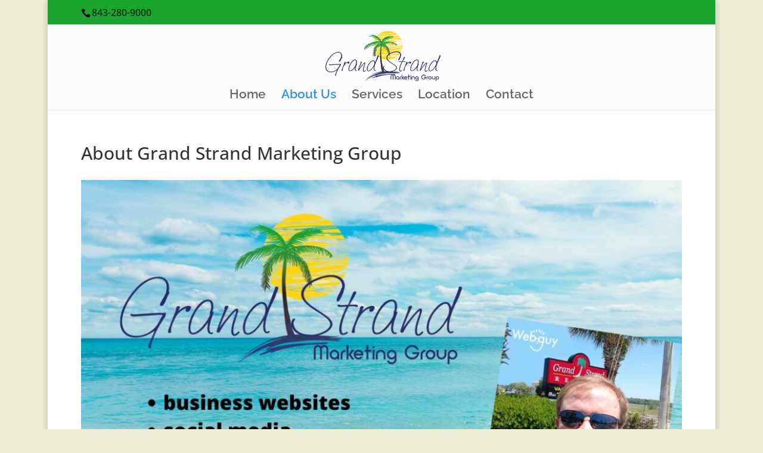

--- FILE ---
content_type: text/css
request_url: https://grandstrandmarketinggroup.com/wp-content/themes/gsmg/style.css?ver=4.25.0
body_size: 202
content:
/*
 Theme Name:     wg
 Theme URI:      http://webguymarketing.com
 Description:    wg
 Author:         Bo the Webguy
 Author URI:     http://webguymarketing.com
 Template:       Divi
 Version:        1.0.0
*/
 
@import url("../Divi/style.css");
 
/* =Theme customization starts here
------------------------------------------------------- */

